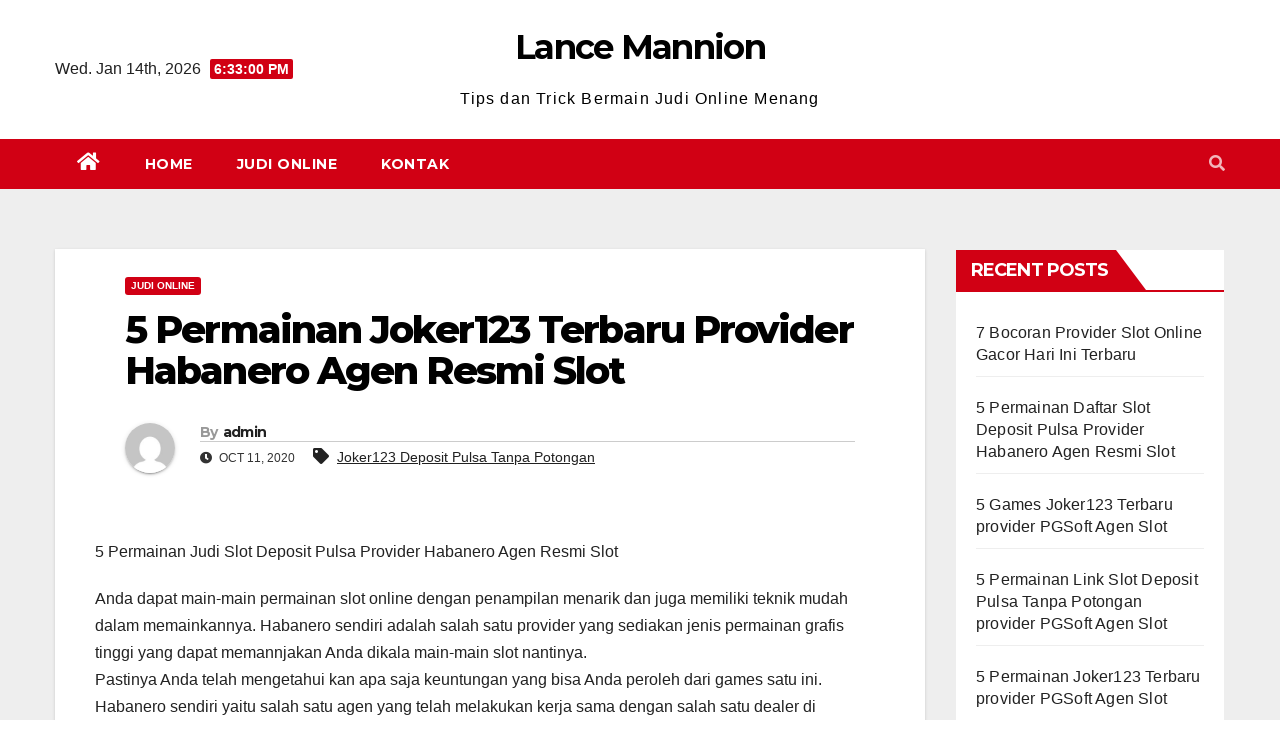

--- FILE ---
content_type: text/html; charset=UTF-8
request_url: https://lancemannion.com/2020/10/11/5-permainan-joker123-terbaru-provider-habanero-agen-resmi-slot/
body_size: 13522
content:
<!DOCTYPE html>
<html lang="en-US">
<head>
<meta charset="UTF-8">
<meta name="viewport" content="width=device-width, initial-scale=1">
<link rel="profile" href="https://gmpg.org/xfn/11">
<title>5 Permainan Joker123 Terbaru Provider Habanero Agen Resmi Slot &#8211; Lance Mannion</title>
<meta name='robots' content='max-image-preview:large' />
<link rel='dns-prefetch' href='//fonts.googleapis.com' />
<link rel="alternate" type="application/rss+xml" title="Lance Mannion &raquo; Feed" href="https://lancemannion.com/feed/" />
<link rel="alternate" type="application/rss+xml" title="Lance Mannion &raquo; Comments Feed" href="https://lancemannion.com/comments/feed/" />
<link rel="alternate" type="application/rss+xml" title="Lance Mannion &raquo; 5 Permainan Joker123 Terbaru Provider Habanero Agen Resmi Slot Comments Feed" href="https://lancemannion.com/2020/10/11/5-permainan-joker123-terbaru-provider-habanero-agen-resmi-slot/feed/" />
<link rel="alternate" title="oEmbed (JSON)" type="application/json+oembed" href="https://lancemannion.com/wp-json/oembed/1.0/embed?url=https%3A%2F%2Flancemannion.com%2F2020%2F10%2F11%2F5-permainan-joker123-terbaru-provider-habanero-agen-resmi-slot%2F" />
<link rel="alternate" title="oEmbed (XML)" type="text/xml+oembed" href="https://lancemannion.com/wp-json/oembed/1.0/embed?url=https%3A%2F%2Flancemannion.com%2F2020%2F10%2F11%2F5-permainan-joker123-terbaru-provider-habanero-agen-resmi-slot%2F&#038;format=xml" />
<style id='wp-img-auto-sizes-contain-inline-css' type='text/css'>
img:is([sizes=auto i],[sizes^="auto," i]){contain-intrinsic-size:3000px 1500px}
/*# sourceURL=wp-img-auto-sizes-contain-inline-css */
</style>
<style id='wp-emoji-styles-inline-css' type='text/css'>

	img.wp-smiley, img.emoji {
		display: inline !important;
		border: none !important;
		box-shadow: none !important;
		height: 1em !important;
		width: 1em !important;
		margin: 0 0.07em !important;
		vertical-align: -0.1em !important;
		background: none !important;
		padding: 0 !important;
	}
/*# sourceURL=wp-emoji-styles-inline-css */
</style>
<style id='wp-block-library-inline-css' type='text/css'>
:root{--wp-block-synced-color:#7a00df;--wp-block-synced-color--rgb:122,0,223;--wp-bound-block-color:var(--wp-block-synced-color);--wp-editor-canvas-background:#ddd;--wp-admin-theme-color:#007cba;--wp-admin-theme-color--rgb:0,124,186;--wp-admin-theme-color-darker-10:#006ba1;--wp-admin-theme-color-darker-10--rgb:0,107,160.5;--wp-admin-theme-color-darker-20:#005a87;--wp-admin-theme-color-darker-20--rgb:0,90,135;--wp-admin-border-width-focus:2px}@media (min-resolution:192dpi){:root{--wp-admin-border-width-focus:1.5px}}.wp-element-button{cursor:pointer}:root .has-very-light-gray-background-color{background-color:#eee}:root .has-very-dark-gray-background-color{background-color:#313131}:root .has-very-light-gray-color{color:#eee}:root .has-very-dark-gray-color{color:#313131}:root .has-vivid-green-cyan-to-vivid-cyan-blue-gradient-background{background:linear-gradient(135deg,#00d084,#0693e3)}:root .has-purple-crush-gradient-background{background:linear-gradient(135deg,#34e2e4,#4721fb 50%,#ab1dfe)}:root .has-hazy-dawn-gradient-background{background:linear-gradient(135deg,#faaca8,#dad0ec)}:root .has-subdued-olive-gradient-background{background:linear-gradient(135deg,#fafae1,#67a671)}:root .has-atomic-cream-gradient-background{background:linear-gradient(135deg,#fdd79a,#004a59)}:root .has-nightshade-gradient-background{background:linear-gradient(135deg,#330968,#31cdcf)}:root .has-midnight-gradient-background{background:linear-gradient(135deg,#020381,#2874fc)}:root{--wp--preset--font-size--normal:16px;--wp--preset--font-size--huge:42px}.has-regular-font-size{font-size:1em}.has-larger-font-size{font-size:2.625em}.has-normal-font-size{font-size:var(--wp--preset--font-size--normal)}.has-huge-font-size{font-size:var(--wp--preset--font-size--huge)}.has-text-align-center{text-align:center}.has-text-align-left{text-align:left}.has-text-align-right{text-align:right}.has-fit-text{white-space:nowrap!important}#end-resizable-editor-section{display:none}.aligncenter{clear:both}.items-justified-left{justify-content:flex-start}.items-justified-center{justify-content:center}.items-justified-right{justify-content:flex-end}.items-justified-space-between{justify-content:space-between}.screen-reader-text{border:0;clip-path:inset(50%);height:1px;margin:-1px;overflow:hidden;padding:0;position:absolute;width:1px;word-wrap:normal!important}.screen-reader-text:focus{background-color:#ddd;clip-path:none;color:#444;display:block;font-size:1em;height:auto;left:5px;line-height:normal;padding:15px 23px 14px;text-decoration:none;top:5px;width:auto;z-index:100000}html :where(.has-border-color){border-style:solid}html :where([style*=border-top-color]){border-top-style:solid}html :where([style*=border-right-color]){border-right-style:solid}html :where([style*=border-bottom-color]){border-bottom-style:solid}html :where([style*=border-left-color]){border-left-style:solid}html :where([style*=border-width]){border-style:solid}html :where([style*=border-top-width]){border-top-style:solid}html :where([style*=border-right-width]){border-right-style:solid}html :where([style*=border-bottom-width]){border-bottom-style:solid}html :where([style*=border-left-width]){border-left-style:solid}html :where(img[class*=wp-image-]){height:auto;max-width:100%}:where(figure){margin:0 0 1em}html :where(.is-position-sticky){--wp-admin--admin-bar--position-offset:var(--wp-admin--admin-bar--height,0px)}@media screen and (max-width:600px){html :where(.is-position-sticky){--wp-admin--admin-bar--position-offset:0px}}

/*# sourceURL=wp-block-library-inline-css */
</style><style id='global-styles-inline-css' type='text/css'>
:root{--wp--preset--aspect-ratio--square: 1;--wp--preset--aspect-ratio--4-3: 4/3;--wp--preset--aspect-ratio--3-4: 3/4;--wp--preset--aspect-ratio--3-2: 3/2;--wp--preset--aspect-ratio--2-3: 2/3;--wp--preset--aspect-ratio--16-9: 16/9;--wp--preset--aspect-ratio--9-16: 9/16;--wp--preset--color--black: #000000;--wp--preset--color--cyan-bluish-gray: #abb8c3;--wp--preset--color--white: #ffffff;--wp--preset--color--pale-pink: #f78da7;--wp--preset--color--vivid-red: #cf2e2e;--wp--preset--color--luminous-vivid-orange: #ff6900;--wp--preset--color--luminous-vivid-amber: #fcb900;--wp--preset--color--light-green-cyan: #7bdcb5;--wp--preset--color--vivid-green-cyan: #00d084;--wp--preset--color--pale-cyan-blue: #8ed1fc;--wp--preset--color--vivid-cyan-blue: #0693e3;--wp--preset--color--vivid-purple: #9b51e0;--wp--preset--gradient--vivid-cyan-blue-to-vivid-purple: linear-gradient(135deg,rgb(6,147,227) 0%,rgb(155,81,224) 100%);--wp--preset--gradient--light-green-cyan-to-vivid-green-cyan: linear-gradient(135deg,rgb(122,220,180) 0%,rgb(0,208,130) 100%);--wp--preset--gradient--luminous-vivid-amber-to-luminous-vivid-orange: linear-gradient(135deg,rgb(252,185,0) 0%,rgb(255,105,0) 100%);--wp--preset--gradient--luminous-vivid-orange-to-vivid-red: linear-gradient(135deg,rgb(255,105,0) 0%,rgb(207,46,46) 100%);--wp--preset--gradient--very-light-gray-to-cyan-bluish-gray: linear-gradient(135deg,rgb(238,238,238) 0%,rgb(169,184,195) 100%);--wp--preset--gradient--cool-to-warm-spectrum: linear-gradient(135deg,rgb(74,234,220) 0%,rgb(151,120,209) 20%,rgb(207,42,186) 40%,rgb(238,44,130) 60%,rgb(251,105,98) 80%,rgb(254,248,76) 100%);--wp--preset--gradient--blush-light-purple: linear-gradient(135deg,rgb(255,206,236) 0%,rgb(152,150,240) 100%);--wp--preset--gradient--blush-bordeaux: linear-gradient(135deg,rgb(254,205,165) 0%,rgb(254,45,45) 50%,rgb(107,0,62) 100%);--wp--preset--gradient--luminous-dusk: linear-gradient(135deg,rgb(255,203,112) 0%,rgb(199,81,192) 50%,rgb(65,88,208) 100%);--wp--preset--gradient--pale-ocean: linear-gradient(135deg,rgb(255,245,203) 0%,rgb(182,227,212) 50%,rgb(51,167,181) 100%);--wp--preset--gradient--electric-grass: linear-gradient(135deg,rgb(202,248,128) 0%,rgb(113,206,126) 100%);--wp--preset--gradient--midnight: linear-gradient(135deg,rgb(2,3,129) 0%,rgb(40,116,252) 100%);--wp--preset--font-size--small: 13px;--wp--preset--font-size--medium: 20px;--wp--preset--font-size--large: 36px;--wp--preset--font-size--x-large: 42px;--wp--preset--spacing--20: 0.44rem;--wp--preset--spacing--30: 0.67rem;--wp--preset--spacing--40: 1rem;--wp--preset--spacing--50: 1.5rem;--wp--preset--spacing--60: 2.25rem;--wp--preset--spacing--70: 3.38rem;--wp--preset--spacing--80: 5.06rem;--wp--preset--shadow--natural: 6px 6px 9px rgba(0, 0, 0, 0.2);--wp--preset--shadow--deep: 12px 12px 50px rgba(0, 0, 0, 0.4);--wp--preset--shadow--sharp: 6px 6px 0px rgba(0, 0, 0, 0.2);--wp--preset--shadow--outlined: 6px 6px 0px -3px rgb(255, 255, 255), 6px 6px rgb(0, 0, 0);--wp--preset--shadow--crisp: 6px 6px 0px rgb(0, 0, 0);}:where(.is-layout-flex){gap: 0.5em;}:where(.is-layout-grid){gap: 0.5em;}body .is-layout-flex{display: flex;}.is-layout-flex{flex-wrap: wrap;align-items: center;}.is-layout-flex > :is(*, div){margin: 0;}body .is-layout-grid{display: grid;}.is-layout-grid > :is(*, div){margin: 0;}:where(.wp-block-columns.is-layout-flex){gap: 2em;}:where(.wp-block-columns.is-layout-grid){gap: 2em;}:where(.wp-block-post-template.is-layout-flex){gap: 1.25em;}:where(.wp-block-post-template.is-layout-grid){gap: 1.25em;}.has-black-color{color: var(--wp--preset--color--black) !important;}.has-cyan-bluish-gray-color{color: var(--wp--preset--color--cyan-bluish-gray) !important;}.has-white-color{color: var(--wp--preset--color--white) !important;}.has-pale-pink-color{color: var(--wp--preset--color--pale-pink) !important;}.has-vivid-red-color{color: var(--wp--preset--color--vivid-red) !important;}.has-luminous-vivid-orange-color{color: var(--wp--preset--color--luminous-vivid-orange) !important;}.has-luminous-vivid-amber-color{color: var(--wp--preset--color--luminous-vivid-amber) !important;}.has-light-green-cyan-color{color: var(--wp--preset--color--light-green-cyan) !important;}.has-vivid-green-cyan-color{color: var(--wp--preset--color--vivid-green-cyan) !important;}.has-pale-cyan-blue-color{color: var(--wp--preset--color--pale-cyan-blue) !important;}.has-vivid-cyan-blue-color{color: var(--wp--preset--color--vivid-cyan-blue) !important;}.has-vivid-purple-color{color: var(--wp--preset--color--vivid-purple) !important;}.has-black-background-color{background-color: var(--wp--preset--color--black) !important;}.has-cyan-bluish-gray-background-color{background-color: var(--wp--preset--color--cyan-bluish-gray) !important;}.has-white-background-color{background-color: var(--wp--preset--color--white) !important;}.has-pale-pink-background-color{background-color: var(--wp--preset--color--pale-pink) !important;}.has-vivid-red-background-color{background-color: var(--wp--preset--color--vivid-red) !important;}.has-luminous-vivid-orange-background-color{background-color: var(--wp--preset--color--luminous-vivid-orange) !important;}.has-luminous-vivid-amber-background-color{background-color: var(--wp--preset--color--luminous-vivid-amber) !important;}.has-light-green-cyan-background-color{background-color: var(--wp--preset--color--light-green-cyan) !important;}.has-vivid-green-cyan-background-color{background-color: var(--wp--preset--color--vivid-green-cyan) !important;}.has-pale-cyan-blue-background-color{background-color: var(--wp--preset--color--pale-cyan-blue) !important;}.has-vivid-cyan-blue-background-color{background-color: var(--wp--preset--color--vivid-cyan-blue) !important;}.has-vivid-purple-background-color{background-color: var(--wp--preset--color--vivid-purple) !important;}.has-black-border-color{border-color: var(--wp--preset--color--black) !important;}.has-cyan-bluish-gray-border-color{border-color: var(--wp--preset--color--cyan-bluish-gray) !important;}.has-white-border-color{border-color: var(--wp--preset--color--white) !important;}.has-pale-pink-border-color{border-color: var(--wp--preset--color--pale-pink) !important;}.has-vivid-red-border-color{border-color: var(--wp--preset--color--vivid-red) !important;}.has-luminous-vivid-orange-border-color{border-color: var(--wp--preset--color--luminous-vivid-orange) !important;}.has-luminous-vivid-amber-border-color{border-color: var(--wp--preset--color--luminous-vivid-amber) !important;}.has-light-green-cyan-border-color{border-color: var(--wp--preset--color--light-green-cyan) !important;}.has-vivid-green-cyan-border-color{border-color: var(--wp--preset--color--vivid-green-cyan) !important;}.has-pale-cyan-blue-border-color{border-color: var(--wp--preset--color--pale-cyan-blue) !important;}.has-vivid-cyan-blue-border-color{border-color: var(--wp--preset--color--vivid-cyan-blue) !important;}.has-vivid-purple-border-color{border-color: var(--wp--preset--color--vivid-purple) !important;}.has-vivid-cyan-blue-to-vivid-purple-gradient-background{background: var(--wp--preset--gradient--vivid-cyan-blue-to-vivid-purple) !important;}.has-light-green-cyan-to-vivid-green-cyan-gradient-background{background: var(--wp--preset--gradient--light-green-cyan-to-vivid-green-cyan) !important;}.has-luminous-vivid-amber-to-luminous-vivid-orange-gradient-background{background: var(--wp--preset--gradient--luminous-vivid-amber-to-luminous-vivid-orange) !important;}.has-luminous-vivid-orange-to-vivid-red-gradient-background{background: var(--wp--preset--gradient--luminous-vivid-orange-to-vivid-red) !important;}.has-very-light-gray-to-cyan-bluish-gray-gradient-background{background: var(--wp--preset--gradient--very-light-gray-to-cyan-bluish-gray) !important;}.has-cool-to-warm-spectrum-gradient-background{background: var(--wp--preset--gradient--cool-to-warm-spectrum) !important;}.has-blush-light-purple-gradient-background{background: var(--wp--preset--gradient--blush-light-purple) !important;}.has-blush-bordeaux-gradient-background{background: var(--wp--preset--gradient--blush-bordeaux) !important;}.has-luminous-dusk-gradient-background{background: var(--wp--preset--gradient--luminous-dusk) !important;}.has-pale-ocean-gradient-background{background: var(--wp--preset--gradient--pale-ocean) !important;}.has-electric-grass-gradient-background{background: var(--wp--preset--gradient--electric-grass) !important;}.has-midnight-gradient-background{background: var(--wp--preset--gradient--midnight) !important;}.has-small-font-size{font-size: var(--wp--preset--font-size--small) !important;}.has-medium-font-size{font-size: var(--wp--preset--font-size--medium) !important;}.has-large-font-size{font-size: var(--wp--preset--font-size--large) !important;}.has-x-large-font-size{font-size: var(--wp--preset--font-size--x-large) !important;}
/*# sourceURL=global-styles-inline-css */
</style>

<style id='classic-theme-styles-inline-css' type='text/css'>
/*! This file is auto-generated */
.wp-block-button__link{color:#fff;background-color:#32373c;border-radius:9999px;box-shadow:none;text-decoration:none;padding:calc(.667em + 2px) calc(1.333em + 2px);font-size:1.125em}.wp-block-file__button{background:#32373c;color:#fff;text-decoration:none}
/*# sourceURL=/wp-includes/css/classic-themes.min.css */
</style>
<link rel='stylesheet' id='contact-form-7-css' href='https://lancemannion.com/wp-content/plugins/contact-form-7/includes/css/styles.css?ver=5.5.6.1' type='text/css' media='all' />
<link rel='stylesheet' id='newsup-fonts-css' href='//fonts.googleapis.com/css?family=Montserrat%3A400%2C500%2C700%2C800%7CWork%2BSans%3A300%2C400%2C500%2C600%2C700%2C800%2C900%26display%3Dswap&#038;subset=latin%2Clatin-ext' type='text/css' media='all' />
<link rel='stylesheet' id='bootstrap-css' href='https://lancemannion.com/wp-content/themes/newsup/css/bootstrap.css?ver=6.9' type='text/css' media='all' />
<link rel='stylesheet' id='newsup-style-css' href='https://lancemannion.com/wp-content/themes/news-way/style.css?ver=6.9' type='text/css' media='all' />
<link rel='stylesheet' id='font-awesome-5-all-css' href='https://lancemannion.com/wp-content/themes/newsup/css/font-awesome/css/all.min.css?ver=6.9' type='text/css' media='all' />
<link rel='stylesheet' id='font-awesome-4-shim-css' href='https://lancemannion.com/wp-content/themes/newsup/css/font-awesome/css/v4-shims.min.css?ver=6.9' type='text/css' media='all' />
<link rel='stylesheet' id='owl-carousel-css' href='https://lancemannion.com/wp-content/themes/newsup/css/owl.carousel.css?ver=6.9' type='text/css' media='all' />
<link rel='stylesheet' id='smartmenus-css' href='https://lancemannion.com/wp-content/themes/newsup/css/jquery.smartmenus.bootstrap.css?ver=6.9' type='text/css' media='all' />
<link rel='stylesheet' id='newsup-style-parent-css' href='https://lancemannion.com/wp-content/themes/newsup/style.css?ver=6.9' type='text/css' media='all' />
<link rel='stylesheet' id='newsway-style-css' href='https://lancemannion.com/wp-content/themes/news-way/style.css?ver=1.0' type='text/css' media='all' />
<link rel='stylesheet' id='newsway-default-css-css' href='https://lancemannion.com/wp-content/themes/news-way/css/colors/default.css?ver=6.9' type='text/css' media='all' />
<script type="text/javascript" src="https://lancemannion.com/wp-includes/js/jquery/jquery.min.js?ver=3.7.1" id="jquery-core-js"></script>
<script type="text/javascript" src="https://lancemannion.com/wp-includes/js/jquery/jquery-migrate.min.js?ver=3.4.1" id="jquery-migrate-js"></script>
<script type="text/javascript" src="https://lancemannion.com/wp-content/themes/newsup/js/navigation.js?ver=6.9" id="newsup-navigation-js"></script>
<script type="text/javascript" src="https://lancemannion.com/wp-content/themes/newsup/js/bootstrap.js?ver=6.9" id="bootstrap-js"></script>
<script type="text/javascript" src="https://lancemannion.com/wp-content/themes/newsup/js/owl.carousel.min.js?ver=6.9" id="owl-carousel-min-js"></script>
<script type="text/javascript" src="https://lancemannion.com/wp-content/themes/newsup/js/jquery.smartmenus.js?ver=6.9" id="smartmenus-js-js"></script>
<script type="text/javascript" src="https://lancemannion.com/wp-content/themes/newsup/js/jquery.smartmenus.bootstrap.js?ver=6.9" id="bootstrap-smartmenus-js-js"></script>
<script type="text/javascript" src="https://lancemannion.com/wp-content/themes/newsup/js/jquery.marquee.js?ver=6.9" id="newsup-marquee-js-js"></script>
<script type="text/javascript" src="https://lancemannion.com/wp-content/themes/newsup/js/main.js?ver=6.9" id="newsup-main-js-js"></script>
<link rel="https://api.w.org/" href="https://lancemannion.com/wp-json/" /><link rel="alternate" title="JSON" type="application/json" href="https://lancemannion.com/wp-json/wp/v2/posts/43" /><link rel="EditURI" type="application/rsd+xml" title="RSD" href="https://lancemannion.com/xmlrpc.php?rsd" />
<meta name="generator" content="WordPress 6.9" />
<link rel="canonical" href="https://lancemannion.com/2020/10/11/5-permainan-joker123-terbaru-provider-habanero-agen-resmi-slot/" />
<link rel='shortlink' href='https://lancemannion.com/?p=43' />
<link rel="pingback" href="https://lancemannion.com/xmlrpc.php"><style type="text/css" id="custom-background-css">
    .wrapper { background-color: #eee; }
</style>
    <style type="text/css">
            body .site-title a,
        body .site-description {
            color: ##fff;
        }

        .site-branding-text .site-title a {
                font-size: px;
            }

            @media only screen and (max-width: 640px) {
                .site-branding-text .site-title a {
                    font-size: 40px;

                }
            }

            @media only screen and (max-width: 375px) {
                .site-branding-text .site-title a {
                    font-size: 32px;

                }
            }

        </style>
    </head>
<body class="wp-singular post-template-default single single-post postid-43 single-format-standard wp-embed-responsive wp-theme-newsup wp-child-theme-news-way  ta-hide-date-author-in-list" >
<div id="page" class="site">
<a class="skip-link screen-reader-text" href="#content">
Skip to content</a>
    <div class="wrapper">
        <header class="mg-headwidget center light">
            <!--==================== TOP BAR ====================-->

            <div class="clearfix"></div>
                        <div class="mg-nav-widget-area-back" style='background-image: url("" );'>
                        <div class="overlay">
              <div class="inner"  style="background-color:#fff;" > 
                <div class="container-fluid">
    <div class="mg-nav-widget-area">
        <div class="row align-items-center">
                        <div class="col-md-4 col-sm-4 text-center-xs">
                            <div class="heacent">Wed. Jan 14th, 2026                         <span  id="time" class="time"></span>
                                      </div>
              
            </div>

            <div class="col-md-4 col-sm-4 text-center-xs">
                <div class="navbar-header">
                                          <div class="site-branding-text">
                        <h1 class="site-title"> <a href="https://lancemannion.com/" rel="home">Lance Mannion</a></h1>
                        <p class="site-description">Tips dan Trick Bermain Judi Online Menang</p>
                    </div>
                                  </div>
            </div>


                         <div class="col-md-4 col-sm-4 text-center-xs">
                <ul class="mg-social-header-section mg-social info-right">
                    
                                      </ul>
            </div>
                    </div>
    </div>
</div>
              </div>
              </div>
          </div>
    <div class="mg-menu-full">
      <nav class="navbar navbar-expand-lg navbar-wp">
        <div class="container-fluid">
          <!-- Right nav -->
                    <div class="m-header align-items-center">
                                                <a class="mobilehomebtn" href="https://lancemannion.com"><span class="fas fa-home"></span></a>
                        <!-- navbar-toggle -->
                        <button class="navbar-toggler mx-auto" type="button" data-toggle="collapse" data-target="#navbar-wp" aria-controls="navbarSupportedContent" aria-expanded="false" aria-label="Toggle navigation">
                          <i class="fas fa-bars"></i>
                        </button>
                        <!-- /navbar-toggle -->
                        <div class="dropdown show mg-search-box pr-2 d-none">
                            <a class="dropdown-toggle msearch ml-auto" href="#" role="button" id="dropdownMenuLink" data-toggle="dropdown" aria-haspopup="true" aria-expanded="false">
                               <i class="fas fa-search"></i>
                            </a>

                            <div class="dropdown-menu searchinner" aria-labelledby="dropdownMenuLink">
                        <form role="search" method="get" id="searchform" action="https://lancemannion.com/">
  <div class="input-group">
    <input type="search" class="form-control" placeholder="Search" value="" name="s" />
    <span class="input-group-btn btn-default">
    <button type="submit" class="btn"> <i class="fas fa-search"></i> </button>
    </span> </div>
</form>                      </div>
                        </div>
                        
                    </div>
                    <!-- /Right nav -->
         
          
                  <div class="collapse navbar-collapse" id="navbar-wp">
                  	<div class="d-md-block">
                  <ul id="menu-menu" class="nav navbar-nav mr-auto"><li class="active home"><a class="homebtn" href="https://lancemannion.com"><span class='fas fa-home'></span></a></li><li id="menu-item-8" class="menu-item menu-item-type-custom menu-item-object-custom menu-item-home menu-item-8"><a class="nav-link" title="Home" href="https://lancemannion.com/">Home</a></li>
<li id="menu-item-10" class="menu-item menu-item-type-taxonomy menu-item-object-category current-post-ancestor current-menu-parent current-post-parent menu-item-10"><a class="nav-link" title="Judi Online" href="https://lancemannion.com/category/judi-online/">Judi Online</a></li>
<li id="menu-item-9" class="menu-item menu-item-type-post_type menu-item-object-page menu-item-9"><a class="nav-link" title="Kontak" href="https://lancemannion.com/kontak/">Kontak</a></li>
</ul>        				</div>		
              		</div>
                  <!-- Right nav -->
                    <div class="desk-header pl-3 ml-auto my-2 my-lg-0 position-relative align-items-center">
                        <!-- /navbar-toggle -->
                        <div class="dropdown show mg-search-box">
                      <a class="dropdown-toggle msearch ml-auto" href="#" role="button" id="dropdownMenuLink" data-toggle="dropdown" aria-haspopup="true" aria-expanded="false">
                       <i class="fas fa-search"></i>
                      </a>
                      <div class="dropdown-menu searchinner" aria-labelledby="dropdownMenuLink">
                        <form role="search" method="get" id="searchform" action="https://lancemannion.com/">
  <div class="input-group">
    <input type="search" class="form-control" placeholder="Search" value="" name="s" />
    <span class="input-group-btn btn-default">
    <button type="submit" class="btn"> <i class="fas fa-search"></i> </button>
    </span> </div>
</form>                      </div>
                    </div>
                    </div>
                    <!-- /Right nav --> 
          </div>
      </nav> <!-- /Navigation -->
    </div>
</header>
<div class="clearfix"></div>
 <!-- =========================
     Page Content Section      
============================== -->
<main id="content">
    <!--container-->
    <div class="container-fluid">
      <!--row-->
      <div class="row">
        <!--col-md-->
                                                <div class="col-md-9">
                    		                  <div class="mg-blog-post-box"> 
              <div class="mg-header">
                                <div class="mg-blog-category"> 
                      <a class="newsup-categories category-color-1" href="https://lancemannion.com/category/judi-online/" alt="View all posts in Judi Online"> 
                                 Judi Online
                             </a>                </div>
                                <h1 class="title single"> <a title="Permalink to: 5 Permainan Joker123 Terbaru Provider Habanero Agen Resmi Slot">
                  5 Permainan Joker123 Terbaru Provider Habanero Agen Resmi Slot</a>
                </h1>

                <div class="media mg-info-author-block"> 
                                    <a class="mg-author-pic" href="https://lancemannion.com/author/admin/"> <img alt='' src='https://secure.gravatar.com/avatar/4a73c805742741c1aba9b8424a838451bdf4c13bec12904a0a2bff7808c98b6a?s=150&#038;d=mm&#038;r=g' srcset='https://secure.gravatar.com/avatar/4a73c805742741c1aba9b8424a838451bdf4c13bec12904a0a2bff7808c98b6a?s=300&#038;d=mm&#038;r=g 2x' class='avatar avatar-150 photo' height='150' width='150' decoding='async'/> </a>
                                  <div class="media-body">
                                        <h4 class="media-heading"><span>By</span><a href="https://lancemannion.com/author/admin/">admin</a></h4>
                                                            <span class="mg-blog-date"><i class="fas fa-clock"></i> 
                      Oct 11, 2020</span>
                                        <span class="newsup-tags"><i class="fas fa-tag"></i>
                      <a href="https://lancemannion.com/2020/10/11/5-permainan-joker123-terbaru-provider-habanero-agen-resmi-slot/"><a href="https://lancemannion.com/tag/joker123-deposit-pulsa-tanpa-potongan/" rel="tag">Joker123 Deposit Pulsa Tanpa Potongan</a></a>
                    </span>
                                    </div>
                </div>
              </div>
                            <article class="small single">
                <p>5 Permainan Judi Slot Deposit Pulsa Provider Habanero Agen Resmi Slot</p>
<p>Anda dapat main-main permainan slot online dengan penampilan menarik dan juga memiliki teknik mudah dalam memainkannya. Habanero sendiri adalah salah satu provider yang sediakan jenis permainan grafis tinggi yang dapat memannjakan Anda dikala main-main slot nantinya.<br />
Pastinya Anda telah mengetahui kan apa saja keuntungan yang bisa Anda peroleh dari games satu ini. Habanero sendiri yaitu salah satu agen yang telah melakukan kerja sama dengan salah satu dealer di Indonesia buat membuat permainannya semakin terkenal lagi oleh banyak orang.</p>
<p>Mungkin Anda juga belum mendalami mengapa di platform ini tersedia begitu banyak member. Salah satu alasannya karena Habanero menyediakan lebih dari beberapa ratus permainan slot online yang dapat Anda mainkan. Baiklah langsung saja yuk kita masuk ke topik penting kita yaitu 5 permainan slot online provider Habenero agen resmi Slot.</p>
<h2>Inilah 5 Permainan Game Slot Deposit Pulsa Provider Habanero Agen Resmi Slot</h2>
<p>Sebelum memainkan games yang ada di agen Habanero, alangkah lebih baik mengetahui dulu 5 type game slot oline apa saja yang ada pada situs ini. Berikut ini ialah 5 games slot online provider agem resmi KOKO30 tersebut:</p>
<p>• London Hunter</p>
<p>Permainan slot mula-mula yang ada di agen resmi Slot yakni London Hunter. Permainan satu ini memiliki tema sherlock holmes yang dapat membuat permainannya menjadi lebih menarik. Jikalau Anda yaitu seseorang pecinta sherlock homes, sehingga pilih permainan ini yakni cara paling tepat.</p>
<p>Permainan London Hunter sendiri merupakans alah satu permainan yang paling populer di Habanero dan banyak dimainkan oleh para pemain. Kala Anda ingin memainkan games detektif, pastikan menemukan gameplay di dalam permainan ini. Sedangkan, suara grafis dalam games slot juga dapat membuat Anda nyaman disaat Main<br />
Bila ingin mendapati keuntungan yang besar, lihat jackpot yang ada dalam permainan ini. Jika Anda memperhatikan hal tersebut, maka Anda bisa Memang mendapatkan keuntungan dalam permainan satu ini.</p>
<p>• Fortune Dogs</p>
<p>Dengan cara grafis, permainan fortune dogs ini merupakan permainan yang sangat lucu. Utk pemeran utamanya sendiri yaitu sekelompok anjing lucu yang sedang nongkrong di jalanan Asia. Banyak pemain yang menjadikan games slot online sebagai salah satu tipe games meraih keuntungan yang banyak dengan winrate yang tinggi bahkan hingga mencapi 65%,<br />
Jadi, sudah cukup jelas kan mengapa banyak pemain yang ingin memainkan permaina fortune dogs ini? Anda bisa dengan mudah tersenyum dikala memutarkan gulungan mesin slot dan saat anak anjing yang lucu dan imut tersebut jadi hidup di setiap kombinasi pemenang.</p>
<p>• Permainan Presto</p>
<p>Permainan slot kemudian yang dapat Anda mainkan ialah presto. Dari tipe permainan ini Anda dapat menemukan pemandangan dan juga suara sihir diwaktu Anda cobalah memainkan permainan satu ini. Terdapat lima dan tiga gulungan yang dapat Anda menangkan.</p>
<p>Itu artinya, Anda mesti bisa menyusun taktik kemenanan. Lebih-lebih dikala akan mengambil keuntungan illusion countdown yang bisa mendatangkan munculnya bonus di games ini. Dalam permainan slot sendiri juga terdapat kesempatan menang yang tinggi dan dapat membuat seperti dalam permainan sungguhan.</p>
<p>• Slot Zeus</p>
<p>Zeus slot yakni permainan unik lainnya yang tersedia di provider Habanero. Pastinya Anda telah mengetahui kan Zeus yakni ayahnya Hercules. Nah, dalam permainan ini Anda bisa berjumpa beberapa karakter dewa lainnya.</p>
<p>Di permainan ini, Anda bisa mendapati kesempatan meraih kemenangan dan lebih dari satu jackpot Main-main Ini akan membuat peluang menang Anda semakin mudah lagi.</p>
<p>• Four Divine Beast</p>
<p>Permainan slot ini sangat mengagumkan karena secara visual merujuk pada mitologi Tiongkong, Four Divine, dan juga sistemnya unik maka sangat mudah Anda pahami dalam hitungan menit.<br />
Setiap Divine beast akan bertindak sebagai scatter unik dan mengijinkan buat menyatukan putaran secara Cuma-cuma<br />
Itulah 5 games slot online provider Habanero agen resmi Slot yang bisa Anda mainkan. Semoga ulasan kali dapat membantu Anda menemukan permaiann slot paling Serasi</p>
                                                     <script>
    function pinIt()
    {
      var e = document.createElement('script');
      e.setAttribute('type','text/javascript');
      e.setAttribute('charset','UTF-8');
      e.setAttribute('src','https://assets.pinterest.com/js/pinmarklet.js?r='+Math.random()*99999999);
      document.body.appendChild(e);
    }
    </script>
                     <div class="post-share">
                          <div class="post-share-icons cf">
                           
                              <a href="https://www.facebook.com/sharer.php?u=https://lancemannion.com/2020/10/11/5-permainan-joker123-terbaru-provider-habanero-agen-resmi-slot/" class="link facebook" target="_blank" >
                                <i class="fab fa-facebook"></i></a>
                            
            
                              <a href="https://twitter.com/share?url=https://lancemannion.com/2020/10/11/5-permainan-joker123-terbaru-provider-habanero-agen-resmi-slot/&#038;text=5%20Permainan%20Joker123%20Terbaru%20Provider%20Habanero%20Agen%20Resmi%20Slot" class="link twitter" target="_blank">
                                <i class="fab fa-twitter"></i></a>
            
                              <a href="/cdn-cgi/l/email-protection#[base64]" class="link email" target="_blank">
                                <i class="fas fa-envelope"></i></a>


                              <a href="https://www.linkedin.com/sharing/share-offsite/?url=https://lancemannion.com/2020/10/11/5-permainan-joker123-terbaru-provider-habanero-agen-resmi-slot/&#038;title=5%20Permainan%20Joker123%20Terbaru%20Provider%20Habanero%20Agen%20Resmi%20Slot" class="link linkedin" target="_blank" >
                                <i class="fab fa-linkedin"></i></a>

                             <a href="https://telegram.me/share/url?url=https://lancemannion.com/2020/10/11/5-permainan-joker123-terbaru-provider-habanero-agen-resmi-slot/&#038;text&#038;title=5%20Permainan%20Joker123%20Terbaru%20Provider%20Habanero%20Agen%20Resmi%20Slot" class="link telegram" target="_blank" >
                                <i class="fab fa-telegram"></i></a>

                              <a href="javascript:pinIt();" class="link pinterest"><i class="fab fa-pinterest"></i></a>    
                          </div>
                    </div>

                <div class="clearfix mb-3"></div>
                
	<nav class="navigation post-navigation" aria-label="Posts">
		<h2 class="screen-reader-text">Post navigation</h2>
		<div class="nav-links"><div class="nav-previous"><a href="https://lancemannion.com/2020/09/21/5-games-poker-online-deposit-10rb-provider-habanero-agen-resmi-slot/" rel="prev">5 Games Poker Online Deposit 10rb Provider Habanero Agen Resmi Slot <div class="fas fa-angle-double-right"></div><span></span></a></div><div class="nav-next"><a href="https://lancemannion.com/2020/10/29/5-permainan-agen-slot-bonus-new-member-100-provider-habanero-agen-resmi-slot/" rel="next"><div class="fas fa-angle-double-left"></div><span></span> 5 Permainan Agen Slot Bonus New Member 100 Provider Habanero Agen Resmi Slot</a></div></div>
	</nav>                          </article>
            </div>
		                 <div class="media mg-info-author-block">
            <a class="mg-author-pic" href="https://lancemannion.com/author/admin/"><img alt='' src='https://secure.gravatar.com/avatar/4a73c805742741c1aba9b8424a838451bdf4c13bec12904a0a2bff7808c98b6a?s=150&#038;d=mm&#038;r=g' srcset='https://secure.gravatar.com/avatar/4a73c805742741c1aba9b8424a838451bdf4c13bec12904a0a2bff7808c98b6a?s=300&#038;d=mm&#038;r=g 2x' class='avatar avatar-150 photo' height='150' width='150' loading='lazy' decoding='async'/></a>
                <div class="media-body">
                  <h4 class="media-heading">By <a href ="https://lancemannion.com/author/admin/">admin</a></h4>
                  <p></p>
                </div>
            </div>
                          <div class="mg-featured-slider p-3 mb-4">
                        <!--Start mg-realated-slider -->
                        <div class="mg-sec-title">
                            <!-- mg-sec-title -->
                                                        <h4>Related Post</h4>
                        </div>
                        <!-- // mg-sec-title -->
                           <div class="row">
                                <!-- featured_post -->
                                                                      <!-- blog -->
                                  <div class="col-md-4">
                                    <div class="mg-blog-post-3 minh back-img" 
                                    >
                                      <div class="mg-blog-inner">
                                                                                      <div class="mg-blog-category"> <a class="newsup-categories category-color-1" href="https://lancemannion.com/category/judi-online/" alt="View all posts in Judi Online"> 
                                 Judi Online
                             </a>                                          </div>                                             <h4 class="title"> <a href="https://lancemannion.com/2024/03/13/7-bocoran-provider-slot-online-gacor-hari-ini-terbaru/" title="Permalink to: 7 Bocoran Provider Slot Online Gacor Hari Ini Terbaru">
                                              7 Bocoran Provider Slot Online Gacor Hari Ini Terbaru</a>
                                             </h4>
                                            <div class="mg-blog-meta"> 
                                                                                          <span class="mg-blog-date"><i class="fas fa-clock"></i> 
                                              Mar 13, 2024</span>
                                                                                        <a href="https://lancemannion.com/author/admin/"> <i class="fas fa-user-circle"></i> admin</a>
                                              </div>   
                                        </div>
                                    </div>
                                  </div>
                                    <!-- blog -->
                                                                        <!-- blog -->
                                  <div class="col-md-4">
                                    <div class="mg-blog-post-3 minh back-img" 
                                    >
                                      <div class="mg-blog-inner">
                                                                                      <div class="mg-blog-category"> <a class="newsup-categories category-color-1" href="https://lancemannion.com/category/judi-online/" alt="View all posts in Judi Online"> 
                                 Judi Online
                             </a>                                          </div>                                             <h4 class="title"> <a href="https://lancemannion.com/2022/05/30/5-permainan-daftar-slot-deposit-pulsa-provider-habanero-agen-resmi-slot/" title="Permalink to: 5 Permainan Daftar Slot Deposit Pulsa Provider Habanero Agen Resmi Slot">
                                              5 Permainan Daftar Slot Deposit Pulsa Provider Habanero Agen Resmi Slot</a>
                                             </h4>
                                            <div class="mg-blog-meta"> 
                                                                                          <span class="mg-blog-date"><i class="fas fa-clock"></i> 
                                              May 30, 2022</span>
                                                                                        <a href="https://lancemannion.com/author/admin/"> <i class="fas fa-user-circle"></i> admin</a>
                                              </div>   
                                        </div>
                                    </div>
                                  </div>
                                    <!-- blog -->
                                                                        <!-- blog -->
                                  <div class="col-md-4">
                                    <div class="mg-blog-post-3 minh back-img" 
                                    >
                                      <div class="mg-blog-inner">
                                                                                      <div class="mg-blog-category"> <a class="newsup-categories category-color-1" href="https://lancemannion.com/category/judi-online/" alt="View all posts in Judi Online"> 
                                 Judi Online
                             </a>                                          </div>                                             <h4 class="title"> <a href="https://lancemannion.com/2022/05/24/5-games-joker123-terbaru-provider-pgsoft-agen-slot/" title="Permalink to: 5 Games Joker123 Terbaru provider PGSoft Agen Slot">
                                              5 Games Joker123 Terbaru provider PGSoft Agen Slot</a>
                                             </h4>
                                            <div class="mg-blog-meta"> 
                                                                                          <span class="mg-blog-date"><i class="fas fa-clock"></i> 
                                              May 24, 2022</span>
                                                                                        <a href="https://lancemannion.com/author/admin/"> <i class="fas fa-user-circle"></i> admin</a>
                                              </div>   
                                        </div>
                                    </div>
                                  </div>
                                    <!-- blog -->
                                                                </div>
                            
                    </div>
                    <!--End mg-realated-slider -->
                  <div id="comments" class="comments-area mg-card-box padding-20">

		<div id="respond" class="comment-respond">
		<h3 id="reply-title" class="comment-reply-title">Leave a Reply <small><a rel="nofollow" id="cancel-comment-reply-link" href="/2020/10/11/5-permainan-joker123-terbaru-provider-habanero-agen-resmi-slot/#respond" style="display:none;">Cancel reply</a></small></h3><form action="https://lancemannion.com/wp-comments-post.php" method="post" id="commentform" class="comment-form"><p class="comment-notes"><span id="email-notes">Your email address will not be published.</span> <span class="required-field-message">Required fields are marked <span class="required">*</span></span></p><p class="comment-form-comment"><label for="comment">Comment <span class="required">*</span></label> <textarea id="comment" name="comment" cols="45" rows="8" maxlength="65525" required></textarea></p><p class="comment-form-author"><label for="author">Name <span class="required">*</span></label> <input id="author" name="author" type="text" value="" size="30" maxlength="245" autocomplete="name" required /></p>
<p class="comment-form-email"><label for="email">Email <span class="required">*</span></label> <input id="email" name="email" type="email" value="" size="30" maxlength="100" aria-describedby="email-notes" autocomplete="email" required /></p>
<p class="comment-form-url"><label for="url">Website</label> <input id="url" name="url" type="url" value="" size="30" maxlength="200" autocomplete="url" /></p>
<p class="comment-form-cookies-consent"><input id="wp-comment-cookies-consent" name="wp-comment-cookies-consent" type="checkbox" value="yes" /> <label for="wp-comment-cookies-consent">Save my name, email, and website in this browser for the next time I comment.</label></p>
<p class="form-submit"><input name="submit" type="submit" id="submit" class="submit" value="Post Comment" /> <input type='hidden' name='comment_post_ID' value='43' id='comment_post_ID' />
<input type='hidden' name='comment_parent' id='comment_parent' value='0' />
</p><p style="display: none !important;"><label>&#916;<textarea name="ak_hp_textarea" cols="45" rows="8" maxlength="100"></textarea></label><input type="hidden" id="ak_js_1" name="ak_js" value="7"/><script data-cfasync="false" src="/cdn-cgi/scripts/5c5dd728/cloudflare-static/email-decode.min.js"></script><script>document.getElementById( "ak_js_1" ).setAttribute( "value", ( new Date() ).getTime() );</script></p></form>	</div><!-- #respond -->
	</div><!-- #comments -->      </div>
             <!--sidebar-->
          <!--col-md-3-->
            <aside class="col-md-3">
                  
<aside id="secondary" class="widget-area" role="complementary">
	<div id="sidebar-right" class="mg-sidebar">
		
		<div id="recent-posts-2" class="mg-widget widget_recent_entries">
		<div class="mg-wid-title"><h6>Recent Posts</h6></div>
		<ul>
											<li>
					<a href="https://lancemannion.com/2024/03/13/7-bocoran-provider-slot-online-gacor-hari-ini-terbaru/">7 Bocoran Provider Slot Online Gacor Hari Ini Terbaru</a>
									</li>
											<li>
					<a href="https://lancemannion.com/2022/05/30/5-permainan-daftar-slot-deposit-pulsa-provider-habanero-agen-resmi-slot/">5 Permainan Daftar Slot Deposit Pulsa Provider Habanero Agen Resmi Slot</a>
									</li>
											<li>
					<a href="https://lancemannion.com/2022/05/24/5-games-joker123-terbaru-provider-pgsoft-agen-slot/">5 Games Joker123 Terbaru provider PGSoft Agen Slot</a>
									</li>
											<li>
					<a href="https://lancemannion.com/2022/05/17/5-permainan-link-slot-deposit-pulsa-tanpa-potongan-provider-pgsoft-agen-slot/">5 Permainan Link Slot Deposit Pulsa Tanpa Potongan provider PGSoft Agen Slot</a>
									</li>
											<li>
					<a href="https://lancemannion.com/2022/05/13/5-permainan-joker123-terbaru-provider-pgsoft-agen-slot/">5 Permainan Joker123 Terbaru provider PGSoft Agen Slot</a>
									</li>
					</ul>

		</div><div id="categories-2" class="mg-widget widget_categories"><div class="mg-wid-title"><h6>Categories</h6></div>
			<ul>
					<li class="cat-item cat-item-1"><a href="https://lancemannion.com/category/judi-online/">Judi Online</a>
</li>
			</ul>

			</div><div id="custom_html-2" class="widget_text mg-widget widget_custom_html"><div class="textwidget custom-html-widget"><a href="https://breakingthelogjam.org">slot gacor</a></div></div><div id="custom_html-3" class="widget_text mg-widget widget_custom_html"><div class="textwidget custom-html-widget"><a href="https://mycashbacksurveys.com/">bandar togel</a></div></div><div id="custom_html-4" class="widget_text mg-widget widget_custom_html"><div class="textwidget custom-html-widget"><a href="https://la-carpet-mattress-cleaning.com/">togel online</a></div></div><div id="custom_html-5" class="widget_text mg-widget widget_custom_html"><div class="textwidget custom-html-widget"><a href="https://janpac.com/">sasuke168</a></div></div><div id="custom_html-6" class="widget_text mg-widget widget_custom_html"><div class="textwidget custom-html-widget"><a href="https://newbizminn.com/">situs slot gacor</a></div></div><div id="custom_html-7" class="widget_text mg-widget widget_custom_html"><div class="textwidget custom-html-widget"><a href="https://sildenafilfp.com/">agen slot online</a></div></div><div id="custom_html-8" class="widget_text mg-widget widget_custom_html"><div class="textwidget custom-html-widget"><a href="https://aqualifestyle-france.com/">situs slot</a></div></div><div id="custom_html-9" class="widget_text mg-widget widget_custom_html"><div class="textwidget custom-html-widget"><a href="https://posekretu.net/">judi slot88</a>
<br>
<a href="https://data.waykanankab.go.id/wp-includes/seputaran/">slot thailand</a>
</div></div>	</div>
</aside><!-- #secondary -->
            </aside>
          <!--/col-md-3-->
      <!--/sidebar-->
          </div>
  </div>
</main>
  <div class="container-fluid mr-bot40 mg-posts-sec-inner">
        <div class="missed-inner">
        <div class="row">
                        <div class="col-md-12">
                <div class="mg-sec-title">
                    <!-- mg-sec-title -->
                    <h4>You missed</h4>
                </div>
            </div>
                            <!--col-md-3-->
                <div class="col-md-3 col-sm-6 pulse animated">
               <div class="mg-blog-post-3 minh back-img" 
                            >
                            <a class="link-div" href="https://lancemannion.com/2024/03/13/7-bocoran-provider-slot-online-gacor-hari-ini-terbaru/"></a>
                    <div class="mg-blog-inner">
                      <div class="mg-blog-category">
                      <a class="newsup-categories category-color-1" href="https://lancemannion.com/category/judi-online/" alt="View all posts in Judi Online"> 
                                 Judi Online
                             </a>                      </div>
                      <h4 class="title"> <a href="https://lancemannion.com/2024/03/13/7-bocoran-provider-slot-online-gacor-hari-ini-terbaru/" title="Permalink to: 7 Bocoran Provider Slot Online Gacor Hari Ini Terbaru"> 7 Bocoran Provider Slot Online Gacor Hari Ini Terbaru</a> </h4>
                          <div class="mg-blog-meta">
        <span class="mg-blog-date"><i class="fas fa-clock"></i>
         <a href="https://lancemannion.com/2024/03/">
         Mar 13, 2024</a></span>
         <a class="auth" href="https://lancemannion.com/author/admin/"><i class="fas fa-user-circle"></i> 
        admin</a>
         
    </div>
                        </div>
                </div>
            </div>
            <!--/col-md-3-->
                         <!--col-md-3-->
                <div class="col-md-3 col-sm-6 pulse animated">
               <div class="mg-blog-post-3 minh back-img" 
                            >
                            <a class="link-div" href="https://lancemannion.com/2022/05/30/5-permainan-daftar-slot-deposit-pulsa-provider-habanero-agen-resmi-slot/"></a>
                    <div class="mg-blog-inner">
                      <div class="mg-blog-category">
                      <a class="newsup-categories category-color-1" href="https://lancemannion.com/category/judi-online/" alt="View all posts in Judi Online"> 
                                 Judi Online
                             </a>                      </div>
                      <h4 class="title"> <a href="https://lancemannion.com/2022/05/30/5-permainan-daftar-slot-deposit-pulsa-provider-habanero-agen-resmi-slot/" title="Permalink to: 5 Permainan Daftar Slot Deposit Pulsa Provider Habanero Agen Resmi Slot"> 5 Permainan Daftar Slot Deposit Pulsa Provider Habanero Agen Resmi Slot</a> </h4>
                          <div class="mg-blog-meta">
        <span class="mg-blog-date"><i class="fas fa-clock"></i>
         <a href="https://lancemannion.com/2022/05/">
         May 30, 2022</a></span>
         <a class="auth" href="https://lancemannion.com/author/admin/"><i class="fas fa-user-circle"></i> 
        admin</a>
         
    </div>
                        </div>
                </div>
            </div>
            <!--/col-md-3-->
                         <!--col-md-3-->
                <div class="col-md-3 col-sm-6 pulse animated">
               <div class="mg-blog-post-3 minh back-img" 
                            >
                            <a class="link-div" href="https://lancemannion.com/2022/05/24/5-games-joker123-terbaru-provider-pgsoft-agen-slot/"></a>
                    <div class="mg-blog-inner">
                      <div class="mg-blog-category">
                      <a class="newsup-categories category-color-1" href="https://lancemannion.com/category/judi-online/" alt="View all posts in Judi Online"> 
                                 Judi Online
                             </a>                      </div>
                      <h4 class="title"> <a href="https://lancemannion.com/2022/05/24/5-games-joker123-terbaru-provider-pgsoft-agen-slot/" title="Permalink to: 5 Games Joker123 Terbaru provider PGSoft Agen Slot"> 5 Games Joker123 Terbaru provider PGSoft Agen Slot</a> </h4>
                          <div class="mg-blog-meta">
        <span class="mg-blog-date"><i class="fas fa-clock"></i>
         <a href="https://lancemannion.com/2022/05/">
         May 24, 2022</a></span>
         <a class="auth" href="https://lancemannion.com/author/admin/"><i class="fas fa-user-circle"></i> 
        admin</a>
         
    </div>
                        </div>
                </div>
            </div>
            <!--/col-md-3-->
                         <!--col-md-3-->
                <div class="col-md-3 col-sm-6 pulse animated">
               <div class="mg-blog-post-3 minh back-img" 
                            >
                            <a class="link-div" href="https://lancemannion.com/2022/05/17/5-permainan-link-slot-deposit-pulsa-tanpa-potongan-provider-pgsoft-agen-slot/"></a>
                    <div class="mg-blog-inner">
                      <div class="mg-blog-category">
                      <a class="newsup-categories category-color-1" href="https://lancemannion.com/category/judi-online/" alt="View all posts in Judi Online"> 
                                 Judi Online
                             </a>                      </div>
                      <h4 class="title"> <a href="https://lancemannion.com/2022/05/17/5-permainan-link-slot-deposit-pulsa-tanpa-potongan-provider-pgsoft-agen-slot/" title="Permalink to: 5 Permainan Link Slot Deposit Pulsa Tanpa Potongan provider PGSoft Agen Slot"> 5 Permainan Link Slot Deposit Pulsa Tanpa Potongan provider PGSoft Agen Slot</a> </h4>
                          <div class="mg-blog-meta">
        <span class="mg-blog-date"><i class="fas fa-clock"></i>
         <a href="https://lancemannion.com/2022/05/">
         May 17, 2022</a></span>
         <a class="auth" href="https://lancemannion.com/author/admin/"><i class="fas fa-user-circle"></i> 
        admin</a>
         
    </div>
                        </div>
                </div>
            </div>
            <!--/col-md-3-->
                     

                </div>
            </div>
        </div>
<!--==================== FOOTER AREA ====================-->
        <footer> 
            <div class="overlay" style="background-color: ;">
                <!--Start mg-footer-widget-area-->
                                 <!--End mg-footer-widget-area-->
                <!--Start mg-footer-widget-area-->
                <div class="mg-footer-bottom-area">
                    <div class="container-fluid">
                        <div class="divide-line"></div>
                        <div class="row align-items-center">
                            <!--col-md-4-->
                            <div class="col-md-6">
                                                             <div class="site-branding-text">
                              <h1 class="site-title"> <a href="https://lancemannion.com/" rel="home">Lance Mannion</a></h1>
                              <p class="site-description">Tips dan Trick Bermain Judi Online Menang</p>
                              </div>
                                                          </div>

                             
                            <div class="col-md-6 text-right text-xs">
                                
                            <ul class="mg-social">
                                    
                                                                         
                                                                        
                                                                 </ul>


                            </div>
                            <!--/col-md-4-->  
                             
                        </div>
                        <!--/row-->
                    </div>
                    <!--/container-->
                </div>
                <!--End mg-footer-widget-area-->

                <div class="mg-footer-copyright">
                    <div class="container-fluid">
                        <div class="row">
                                                      <div class="col-md-6 text-xs">
                                                            
                            </div>


                                                        <div class="col-md-6 text-right text-xs">
                                <ul class="info-right"><li class="nav-item menu-item "><a class="nav-link " href="https://lancemannion.com/" title="Home">Home</a></li><li class="nav-item menu-item page_item dropdown page-item-2"><a class="nav-link" href="https://lancemannion.com/kontak/">Kontak</a></li></ul>
                            </div>
                                                  </div>
                    </div>
                </div>
            </div>
            <!--/overlay-->
        </footer>
        <!--/footer-->
    </div>
  </div>
    <!--/wrapper-->
    <!--Scroll To Top-->
    <a href="#" class="ta_upscr bounceInup animated"><i class="fas fa-angle-up"></i></a>
    <!--/Scroll To Top-->
<!-- /Scroll To Top -->
<script type="speculationrules">
{"prefetch":[{"source":"document","where":{"and":[{"href_matches":"/*"},{"not":{"href_matches":["/wp-*.php","/wp-admin/*","/wp-content/uploads/*","/wp-content/*","/wp-content/plugins/*","/wp-content/themes/news-way/*","/wp-content/themes/newsup/*","/*\\?(.+)"]}},{"not":{"selector_matches":"a[rel~=\"nofollow\"]"}},{"not":{"selector_matches":".no-prefetch, .no-prefetch a"}}]},"eagerness":"conservative"}]}
</script>
<script>
jQuery('a,input').bind('focus', function() {
    if(!jQuery(this).closest(".menu-item").length && ( jQuery(window).width() <= 992) ) {
    jQuery('.navbar-collapse').removeClass('show');
}})
</script>
	<script>
	/(trident|msie)/i.test(navigator.userAgent)&&document.getElementById&&window.addEventListener&&window.addEventListener("hashchange",function(){var t,e=location.hash.substring(1);/^[A-z0-9_-]+$/.test(e)&&(t=document.getElementById(e))&&(/^(?:a|select|input|button|textarea)$/i.test(t.tagName)||(t.tabIndex=-1),t.focus())},!1);
	</script>
	<script type="text/javascript" src="https://lancemannion.com/wp-includes/js/dist/vendor/wp-polyfill.min.js?ver=3.15.0" id="wp-polyfill-js"></script>
<script type="text/javascript" id="contact-form-7-js-extra">
/* <![CDATA[ */
var wpcf7 = {"api":{"root":"https://lancemannion.com/wp-json/","namespace":"contact-form-7/v1"}};
//# sourceURL=contact-form-7-js-extra
/* ]]> */
</script>
<script type="text/javascript" src="https://lancemannion.com/wp-content/plugins/contact-form-7/includes/js/index.js?ver=5.5.6.1" id="contact-form-7-js"></script>
<script type="text/javascript" src="https://lancemannion.com/wp-includes/js/comment-reply.min.js?ver=6.9" id="comment-reply-js" async="async" data-wp-strategy="async" fetchpriority="low"></script>
<script type="text/javascript" src="https://lancemannion.com/wp-content/themes/newsup/js/custom.js?ver=6.9" id="newsup-custom-js"></script>
<script type="text/javascript" src="https://lancemannion.com/wp-content/themes/newsup/js/custom-time.js?ver=6.9" id="newsup-custom-time-js"></script>
<script id="wp-emoji-settings" type="application/json">
{"baseUrl":"https://s.w.org/images/core/emoji/17.0.2/72x72/","ext":".png","svgUrl":"https://s.w.org/images/core/emoji/17.0.2/svg/","svgExt":".svg","source":{"concatemoji":"https://lancemannion.com/wp-includes/js/wp-emoji-release.min.js?ver=6.9"}}
</script>
<script type="module">
/* <![CDATA[ */
/*! This file is auto-generated */
const a=JSON.parse(document.getElementById("wp-emoji-settings").textContent),o=(window._wpemojiSettings=a,"wpEmojiSettingsSupports"),s=["flag","emoji"];function i(e){try{var t={supportTests:e,timestamp:(new Date).valueOf()};sessionStorage.setItem(o,JSON.stringify(t))}catch(e){}}function c(e,t,n){e.clearRect(0,0,e.canvas.width,e.canvas.height),e.fillText(t,0,0);t=new Uint32Array(e.getImageData(0,0,e.canvas.width,e.canvas.height).data);e.clearRect(0,0,e.canvas.width,e.canvas.height),e.fillText(n,0,0);const a=new Uint32Array(e.getImageData(0,0,e.canvas.width,e.canvas.height).data);return t.every((e,t)=>e===a[t])}function p(e,t){e.clearRect(0,0,e.canvas.width,e.canvas.height),e.fillText(t,0,0);var n=e.getImageData(16,16,1,1);for(let e=0;e<n.data.length;e++)if(0!==n.data[e])return!1;return!0}function u(e,t,n,a){switch(t){case"flag":return n(e,"\ud83c\udff3\ufe0f\u200d\u26a7\ufe0f","\ud83c\udff3\ufe0f\u200b\u26a7\ufe0f")?!1:!n(e,"\ud83c\udde8\ud83c\uddf6","\ud83c\udde8\u200b\ud83c\uddf6")&&!n(e,"\ud83c\udff4\udb40\udc67\udb40\udc62\udb40\udc65\udb40\udc6e\udb40\udc67\udb40\udc7f","\ud83c\udff4\u200b\udb40\udc67\u200b\udb40\udc62\u200b\udb40\udc65\u200b\udb40\udc6e\u200b\udb40\udc67\u200b\udb40\udc7f");case"emoji":return!a(e,"\ud83e\u1fac8")}return!1}function f(e,t,n,a){let r;const o=(r="undefined"!=typeof WorkerGlobalScope&&self instanceof WorkerGlobalScope?new OffscreenCanvas(300,150):document.createElement("canvas")).getContext("2d",{willReadFrequently:!0}),s=(o.textBaseline="top",o.font="600 32px Arial",{});return e.forEach(e=>{s[e]=t(o,e,n,a)}),s}function r(e){var t=document.createElement("script");t.src=e,t.defer=!0,document.head.appendChild(t)}a.supports={everything:!0,everythingExceptFlag:!0},new Promise(t=>{let n=function(){try{var e=JSON.parse(sessionStorage.getItem(o));if("object"==typeof e&&"number"==typeof e.timestamp&&(new Date).valueOf()<e.timestamp+604800&&"object"==typeof e.supportTests)return e.supportTests}catch(e){}return null}();if(!n){if("undefined"!=typeof Worker&&"undefined"!=typeof OffscreenCanvas&&"undefined"!=typeof URL&&URL.createObjectURL&&"undefined"!=typeof Blob)try{var e="postMessage("+f.toString()+"("+[JSON.stringify(s),u.toString(),c.toString(),p.toString()].join(",")+"));",a=new Blob([e],{type:"text/javascript"});const r=new Worker(URL.createObjectURL(a),{name:"wpTestEmojiSupports"});return void(r.onmessage=e=>{i(n=e.data),r.terminate(),t(n)})}catch(e){}i(n=f(s,u,c,p))}t(n)}).then(e=>{for(const n in e)a.supports[n]=e[n],a.supports.everything=a.supports.everything&&a.supports[n],"flag"!==n&&(a.supports.everythingExceptFlag=a.supports.everythingExceptFlag&&a.supports[n]);var t;a.supports.everythingExceptFlag=a.supports.everythingExceptFlag&&!a.supports.flag,a.supports.everything||((t=a.source||{}).concatemoji?r(t.concatemoji):t.wpemoji&&t.twemoji&&(r(t.twemoji),r(t.wpemoji)))});
//# sourceURL=https://lancemannion.com/wp-includes/js/wp-emoji-loader.min.js
/* ]]> */
</script>
<script defer src="https://static.cloudflareinsights.com/beacon.min.js/vcd15cbe7772f49c399c6a5babf22c1241717689176015" integrity="sha512-ZpsOmlRQV6y907TI0dKBHq9Md29nnaEIPlkf84rnaERnq6zvWvPUqr2ft8M1aS28oN72PdrCzSjY4U6VaAw1EQ==" data-cf-beacon='{"version":"2024.11.0","token":"223f1a8b26bb485d832540bc85291eae","r":1,"server_timing":{"name":{"cfCacheStatus":true,"cfEdge":true,"cfExtPri":true,"cfL4":true,"cfOrigin":true,"cfSpeedBrain":true},"location_startswith":null}}' crossorigin="anonymous"></script>
</body>
</html>